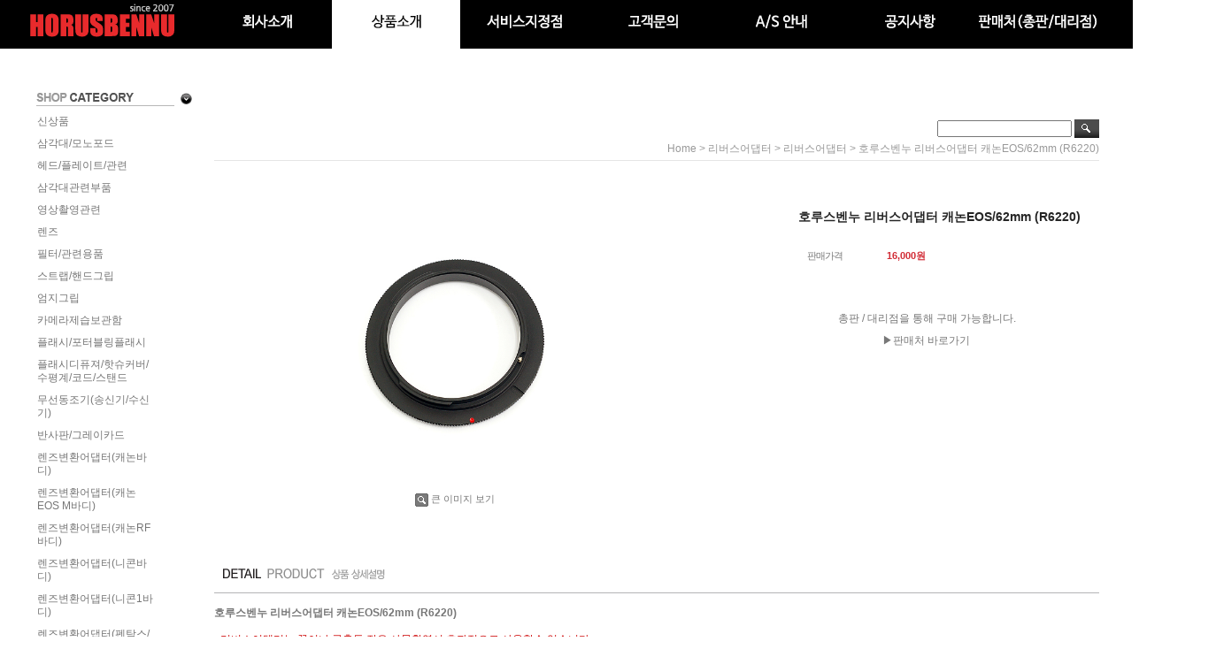

--- FILE ---
content_type: text/javascript; charset=UTF-8
request_url: http://www.horusbennu.com/html/shopRbanner.html?param1=1
body_size: 727
content:
document.writeln('');
document.writeln('<link type="text/css" rel="stylesheet" href="/template_common/shop/modern_simple/scroll.css?t=202501031139" />');
document.writeln('        <div id="layerTodayView">');
document.writeln('        <h2><img src="/images/d3/modern_simple/quick_today_top.gif" alt="today view" title="today view" /></h2>');
document.writeln('        <ul class="list">');
document.writeln('                        <li><a href="/shop/shopdetail.html?branduid=1998942"><img src="/shopimages/horus/0390010000143.jpg?1466914056" alt="상품 섬네일" title="상품 섬네일" /></a></li>');
document.writeln('                    </ul>');
document.writeln('        <p><a href="#hdWrap"><img src="/images/d3/modern_simple/quick_today_btm.gif" alt="focus top" title="focus top" /></a></p>');
document.writeln('    </div><!-- #layerTodayView -->');
document.writeln('    ');
document.writeln('<style type="text/css">');
document.writeln('');
document.writeln('#blk_scroll_wings, #cherrypicker_scroll {');
document.writeln('    position: absolute;');
document.writeln('    visibility: hidden;');
document.writeln('    z-index: 999;');
document.writeln('}');
document.writeln('');
document.writeln('</style>');
document.writeln('');
document.writeln('<script type="text/javascript">');
document.writeln('');
document.writeln('    banner_position_type = \'CENTER\';');
document.writeln('    BannerHandler(\'blk_scroll_wings//55||650||G\');');
document.writeln('    if( window.addEventListener ) {');
document.writeln('        window.addEventListener("load",function() {');
document.writeln('                BannerHandler(\'blk_scroll_wings//55||650||G\');');
document.writeln('        },false);');
document.writeln('    } else if( document.addEventListener ) {');
document.writeln('        document.addEventListener("load",function() {');
document.writeln('            BannerHandler(\'blk_scroll_wings//55||650||G\');');
document.writeln('        },false);');
document.writeln('    } else if( window.attachEvent ) {');
document.writeln('        window.attachEvent("onload",function() {');
document.writeln('            BannerHandler(\'blk_scroll_wings//55||650||G\');');
document.writeln('        });');
document.writeln('    }');
document.writeln('');
document.writeln('</script>');
document.writeln('');